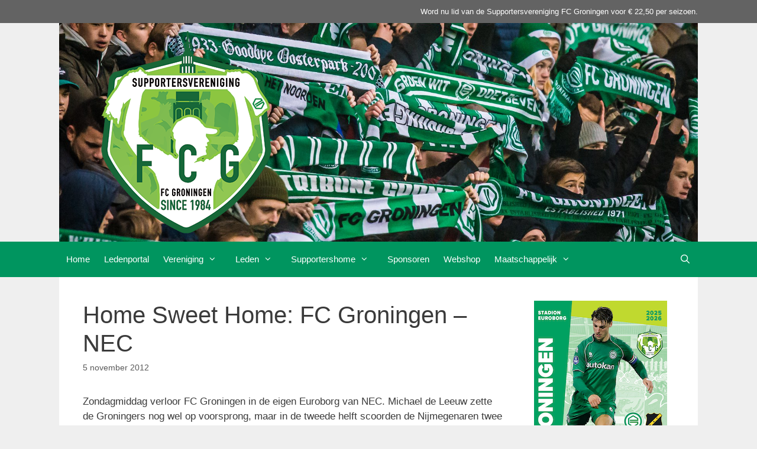

--- FILE ---
content_type: text/css
request_url: https://www.svfcgroningen.nl/wp-content/plugins/random-banner-pro/assets/style/bc_rb_global.css?ver=10.6
body_size: 589
content:
.bc_rb_swf_banner {
    position: relative;
}

#popup {
    position: fixed;
    left: 50%;
    top: 50%;
    transform: translate(-50%, -50%); /* Yep! */
}

embed {
    margin-bottom: 0 !important;
}
.bc_rb_close {
    cursor: pointer;
}

.bc_rb_close img {
    position: absolute;
    top: 0;
    right: 0;
    margin: -20px -20px 0 0;
}

.bc_rb_hide {
    display: none;
}

/*! http://responsiveslides.com v1.55 by @viljamis */

.rslides {
    position: relative;
    list-style: none;
    overflow: hidden;
    width: 100%;
    padding: 0;
    margin: 0;
}

.rslides li {
    -webkit-backface-visibility: hidden;
    position: absolute;
    display: none;
    width: 100%;
    left: 0;
    top: 0;
}

.rslides li:first-child {
    position: relative;
    display: block;
    float: left;
}

.rslides img {
    display: block;
    height: auto;
    float: left;
    width: 100%;
    border: 0;
}

.callbacks_container {
    margin-bottom: 50px;
    position: relative;
    float: left;
    width: 100%;
}

.callbacks {
    position: relative;
    list-style: none;
    overflow: hidden;
    width: 100%;
    padding: 0;
    margin: 0;
}

.callbacks li {
    position: absolute;
    width: 100%;
    left: 0;
    top: 0;
}

.callbacks img {
    display: block;
    position: relative;
    z-index: 1;
    height: auto;
    width: 100%;
    border: 0;
}

.callbacks .caption {
    display: block;
    position: absolute;
    z-index: 2;
    font-size: 20px;
    text-shadow: none;
    color: #fff;
    background: #000;
    background: rgba(0,0,0, .8);
    left: 0;
    right: 0;
    bottom: 0;
    padding: 10px 20px;
    margin: 0;
    max-width: none;
}

.callbacks_nav {
    position: absolute;
    -webkit-tap-highlight-color: rgba(0,0,0,0);
    top: 52%;
    left: 0;
    opacity: 0.7;
    z-index: 3;
    text-indent: -9999px;
    overflow: hidden;
    text-decoration: none;
    height: 61px;
    width: 38px;
    background: transparent url("themes/themes.gif") no-repeat left top;
    margin-top: -45px;
}

.callbacks_nav:active {
    opacity: 1.0;
}

.callbacks_nav.next {
    left: auto;
    background-position: right top;
    right: 0;
}

@media screen and (max-width: 600px) {
    h1 {
        font: 24px/50px "Helvetica Neue", Helvetica, Arial, sans-serif;
    }
    .callbacks_nav {
        top: 47%;
    }
}


--- FILE ---
content_type: text/css
request_url: https://www.svfcgroningen.nl/wp-content/themes/generatepress-child/style.css?ver=1470514045
body_size: 309
content:
/*
 Theme Name:   Generatepress Child
 Theme URI:    http://example.com/twenty-fifteen-child/
 Description:  Generatepress Child Theme
 Author:       Eltjo
 Author URI:   http://example.com
 Template:     generatepress
 Version:      1.0.0
 License:      GNU General Public License v2 or later
 License URI:  http://www.gnu.org/licenses/gpl-2.0.html
 Tags:         light, dark, two-columns, right-sidebar, responsive-layout, accessibility-ready
 Text Domain:  twenty-fifteen-child
*/

.inside-header {
    float: left;
    display: flex;
    flex-direction: row-reverse;
}
.site-logo {
    margin-right: 10px;
}
.header-widget {
	float: right;
	display: block;
	margin-top: -30px;
	margin-bottom: -40px;
}
.header-widget h3 {
	margin: 0;
	padding: 0;
	font-size: 16pt;
	text-align: center;
}
.site-branding {
	padding-right: 165px;
}
.main-title a {
    font-size: 24pt;
}

--- FILE ---
content_type: application/javascript
request_url: https://www.svfcgroningen.nl/wp-content/plugins/cf7-mollie/includes/js/mollie_api.js
body_size: 1030
content:

document.addEventListener( 'wpcf7mailsent', function( event ) {
	//Create variables
	var inputs = event.detail.inputs;
	var formid=event.detail.contactFormId;
	var clientname = "";
	var email = "";
	var paymenttype = "";
	var paymentoption = "";
	var frequency = "";
	var chargedate = "";
	var issuer = "";
	var description="NoDescriptionGiven";
	var skipRedirect = false;
	var url_string = window.location.href;
	var url = new URL(url_string);
	var page_id = "";
	var order_id = "";
	var amount = "";

	//Find the inputs based on their name
	for ( var i = 0; i < inputs.length; i++ ) {
		//console.log(inputs[i].name+"    " +inputs[i].value);
		if ((inputs[i].name).includes('paymentmethod') ) {
			console.log("Processing "+inputs[i].name);

			//Only use visible inputs
			var paymentbutons = document.getElementsByName(inputs[i].name);
			for ( var j = 0; j < paymentbutons.length; j++ ) {
				if (!paymentbutons[j].matches('.wpcf7cf-hidden') && paymentbutons[j].value == inputs[i].value ){
					paymenttype 	= paymentbutons[j].placeholder;
					paymentoption 	= inputs[i].value;
				}
			}
			if (paymenttype == 'Not a mollie payment'){
				skipRedirect = true;
				console.log("Not redirecting to mollie as non-mollie payment method is chosen");
			}
		}else if ((inputs[i].name).startsWith('issuer')){
			//Only use visible inputs
			var issuersselects = document.getElementsByName(inputs[i].name);
			for ( var j = 0; j < issuersselects.length; j++ ) {
				if (!issuersselects[j].matches('.wpcf7cf-hidden')){
					issuer = issuersselects[j].value;
				}
			} 
		}else if ((inputs[i].name).includes('amount')){
			if (inputs[i].value != ""){
				amount = inputs[i].value;
			}
		}else if ((inputs[i].name).includes('name')){
			if (inputs[i].value != ""){
				clientname = inputs[i].value;
			}
		}else if ((inputs[i].name).includes('orderid')){
			if (inputs[i].value != ""){
				order_id = inputs[i].value;
			}
		}else if ((inputs[i].name).includes('frequency')){
			frequency = inputs[i].value;
		}else if ((inputs[i].name).includes('chargedate')){
			chargedate = inputs[i].value;
		}else if ((inputs[i].name).includes('mail')){
			if (inputs[i].value != ""){
				email =inputs[i].value;
			}
		}else if ((inputs[i].name).includes('paymentdescription')){
			description =inputs[i].value;
		}
	}
	
	//Only work if their is an amount set
	if (amount == ""){
		skipRedirect = true;
		console.log("Not redirecting to mollie as there is no amount set.");
	}

	if (skipRedirect == false){
		//Send the values to the cf7_mollie_payment_handler function via AJAX

		let formData	= new FormData();

		formData.append("action" , "getCheckOutURL");
		formData.append("page_id" , page_id);
		formData.append("formid" , formid);
		formData.append("amount" , amount);
		formData.append("clientname" , clientname);
		formData.append("order_id"  , order_id);
		formData.append("email"  , email);
		formData.append("paymenttype" , paymenttype);
		formData.append("paymentoption" , paymentoption);
		formData.append( "frequency", frequency);
		formData.append("chargedate" , chargedate);
		formData.append("issuer" , issuer);
		formData.append("description" , description);
		formData.append("redirecturl" , window.location.hre);

		//AJAX request
		let request = new XMLHttpRequest();
		
		//Listen to the state changes
		request.onreadystatechange = function(e){			
			//If finished
			if(request.readyState == 4){
				//Success
				if (request.status >= 200 && request.status < 400) {
					console.log(request.responseText);
					checkouturl = request.responseText.split("CheckOutURL=");
					console.log("Redirecting to "+checkouturl[checkouturl.length-1]);
					location = checkouturl[checkouturl.length-1];//redirect to the url returned
				//Error
				}else{
					console.error(request.responseText);
					console.log(arguments);
				}
			}
		}
		
		request.open('POST', cf7_mollie_object.ajax_url, true);

		request.send(formData);

	}
});